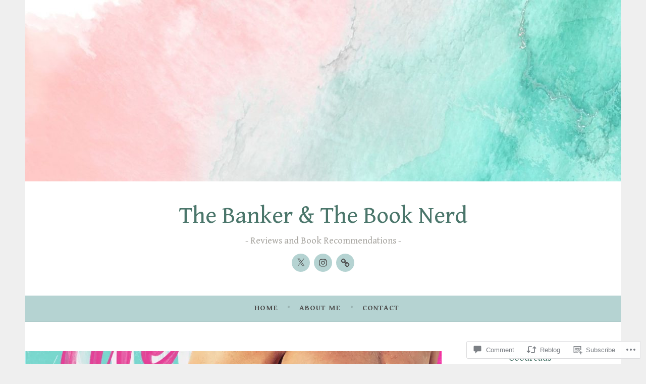

--- FILE ---
content_type: text/javascript; charset=utf-8
request_url: https://www.goodreads.com/review/custom_widget/61112586.Goodreads:%20to-read?cover_position=&cover_size=small&num_books=5&order=d&shelf=to-read&sort=date_added&widget_bg_transparent=&widget_id=61112586_to_read
body_size: 1410
content:
  var widget_code = '  <div class=\"gr_custom_container_61112586_to_read\">\n    <h2 class=\"gr_custom_header_61112586_to_read\">\n    <a style=\"text-decoration: none;\" rel=\"nofollow\" href=\"https://www.goodreads.com/review/list/61112586-stacie-r?shelf=to-read&amp;utm_medium=api&amp;utm_source=custom_widget\">Goodreads: to-read<\/a>\n    <\/h2>\n      <div class=\"gr_custom_each_container_61112586_to_read\">\n          <div class=\"gr_custom_book_container_61112586_to_read\">\n            <a title=\"Mafia King of Lies (Kings of Blood and Vows)\" rel=\"nofollow\" href=\"https://www.goodreads.com/review/show/7670282470?utm_medium=api&amp;utm_source=custom_widget\"><img alt=\"Mafia King of Lies\" border=\"0\" src=\"https://i.gr-assets.com/images/S/compressed.photo.goodreads.com/books/1745947833l/232368937._SY75_.jpg\" /><\/a>\n          <\/div>\n          <div class=\"gr_custom_rating_61112586_to_read\">\n            <span class=\" staticStars notranslate\"><img src=\"https://s.gr-assets.com/images/layout/gr_red_star_inactive.png\" /><img alt=\"\" src=\"https://s.gr-assets.com/images/layout/gr_red_star_inactive.png\" /><img alt=\"\" src=\"https://s.gr-assets.com/images/layout/gr_red_star_inactive.png\" /><img alt=\"\" src=\"https://s.gr-assets.com/images/layout/gr_red_star_inactive.png\" /><img alt=\"\" src=\"https://s.gr-assets.com/images/layout/gr_red_star_inactive.png\" /><\/span>\n          <\/div>\n          <div class=\"gr_custom_title_61112586_to_read\">\n            <a rel=\"nofollow\" href=\"https://www.goodreads.com/review/show/7670282470?utm_medium=api&amp;utm_source=custom_widget\">Mafia King of Lies<\/a>\n          <\/div>\n          <div class=\"gr_custom_author_61112586_to_read\">\n            by <a rel=\"nofollow\" href=\"https://www.goodreads.com/author/show/26268782.Kayla_Mason\">Kayla Mason<\/a>\n          <\/div>\n      <\/div>\n      <div class=\"gr_custom_each_container_61112586_to_read\">\n          <div class=\"gr_custom_book_container_61112586_to_read\">\n            <a title=\"In Her Own League\" rel=\"nofollow\" href=\"https://www.goodreads.com/review/show/7584638919?utm_medium=api&amp;utm_source=custom_widget\"><img alt=\"In Her Own League\" border=\"0\" src=\"https://i.gr-assets.com/images/S/compressed.photo.goodreads.com/books/1763062347l/230926478._SY75_.jpg\" /><\/a>\n          <\/div>\n          <div class=\"gr_custom_rating_61112586_to_read\">\n            <span class=\" staticStars notranslate\"><img src=\"https://s.gr-assets.com/images/layout/gr_red_star_inactive.png\" /><img alt=\"\" src=\"https://s.gr-assets.com/images/layout/gr_red_star_inactive.png\" /><img alt=\"\" src=\"https://s.gr-assets.com/images/layout/gr_red_star_inactive.png\" /><img alt=\"\" src=\"https://s.gr-assets.com/images/layout/gr_red_star_inactive.png\" /><img alt=\"\" src=\"https://s.gr-assets.com/images/layout/gr_red_star_inactive.png\" /><\/span>\n          <\/div>\n          <div class=\"gr_custom_title_61112586_to_read\">\n            <a rel=\"nofollow\" href=\"https://www.goodreads.com/review/show/7584638919?utm_medium=api&amp;utm_source=custom_widget\">In Her Own League<\/a>\n          <\/div>\n          <div class=\"gr_custom_author_61112586_to_read\">\n            by <a rel=\"nofollow\" href=\"https://www.goodreads.com/author/show/21779701.Liz_Tomforde\">Liz Tomforde<\/a>\n          <\/div>\n      <\/div>\n      <div class=\"gr_custom_each_container_61112586_to_read\">\n          <div class=\"gr_custom_book_container_61112586_to_read\">\n            <a title=\"Indulge (Beneath Blaze #4)\" rel=\"nofollow\" href=\"https://www.goodreads.com/review/show/7275789773?utm_medium=api&amp;utm_source=custom_widget\"><img alt=\"Indulge\" border=\"0\" src=\"https://i.gr-assets.com/images/S/compressed.photo.goodreads.com/books/1753984218l/221437260._SX50_.jpg\" /><\/a>\n          <\/div>\n          <div class=\"gr_custom_rating_61112586_to_read\">\n            <span class=\" staticStars notranslate\"><img src=\"https://s.gr-assets.com/images/layout/gr_red_star_inactive.png\" /><img alt=\"\" src=\"https://s.gr-assets.com/images/layout/gr_red_star_inactive.png\" /><img alt=\"\" src=\"https://s.gr-assets.com/images/layout/gr_red_star_inactive.png\" /><img alt=\"\" src=\"https://s.gr-assets.com/images/layout/gr_red_star_inactive.png\" /><img alt=\"\" src=\"https://s.gr-assets.com/images/layout/gr_red_star_inactive.png\" /><\/span>\n          <\/div>\n          <div class=\"gr_custom_title_61112586_to_read\">\n            <a rel=\"nofollow\" href=\"https://www.goodreads.com/review/show/7275789773?utm_medium=api&amp;utm_source=custom_widget\">Indulge<\/a>\n          <\/div>\n          <div class=\"gr_custom_author_61112586_to_read\">\n            by <a rel=\"nofollow\" href=\"https://www.goodreads.com/author/show/24644868.Luna_Mason\">Luna Mason<\/a>\n          <\/div>\n      <\/div>\n      <div class=\"gr_custom_each_container_61112586_to_read\">\n          <div class=\"gr_custom_book_container_61112586_to_read\">\n            <a title=\"Intense (Beneath Blaze #3)\" rel=\"nofollow\" href=\"https://www.goodreads.com/review/show/7275789730?utm_medium=api&amp;utm_source=custom_widget\"><img alt=\"Intense\" border=\"0\" src=\"https://i.gr-assets.com/images/S/compressed.photo.goodreads.com/books/1749737634l/221437262._SX50_.jpg\" /><\/a>\n          <\/div>\n          <div class=\"gr_custom_rating_61112586_to_read\">\n            <span class=\" staticStars notranslate\"><img src=\"https://s.gr-assets.com/images/layout/gr_red_star_inactive.png\" /><img alt=\"\" src=\"https://s.gr-assets.com/images/layout/gr_red_star_inactive.png\" /><img alt=\"\" src=\"https://s.gr-assets.com/images/layout/gr_red_star_inactive.png\" /><img alt=\"\" src=\"https://s.gr-assets.com/images/layout/gr_red_star_inactive.png\" /><img alt=\"\" src=\"https://s.gr-assets.com/images/layout/gr_red_star_inactive.png\" /><\/span>\n          <\/div>\n          <div class=\"gr_custom_title_61112586_to_read\">\n            <a rel=\"nofollow\" href=\"https://www.goodreads.com/review/show/7275789730?utm_medium=api&amp;utm_source=custom_widget\">Intense<\/a>\n          <\/div>\n          <div class=\"gr_custom_author_61112586_to_read\">\n            by <a rel=\"nofollow\" href=\"https://www.goodreads.com/author/show/24644868.Luna_Mason\">Luna Mason<\/a>\n          <\/div>\n      <\/div>\n      <div class=\"gr_custom_each_container_61112586_to_read\">\n          <div class=\"gr_custom_book_container_61112586_to_read\">\n            <a title=\"Somehow You Knew (Carrington Cove #5)\" rel=\"nofollow\" href=\"https://www.goodreads.com/review/show/7194904172?utm_medium=api&amp;utm_source=custom_widget\"><img alt=\"Somehow You Knew\" border=\"0\" src=\"https://i.gr-assets.com/images/S/compressed.photo.goodreads.com/books/1748993945l/215794819._SY75_.jpg\" /><\/a>\n          <\/div>\n          <div class=\"gr_custom_rating_61112586_to_read\">\n            <span class=\" staticStars notranslate\" title=\"it was amazing\"><img alt=\"it was amazing\" src=\"https://s.gr-assets.com/images/layout/gr_red_star_active.png\" /><img alt=\"\" src=\"https://s.gr-assets.com/images/layout/gr_red_star_active.png\" /><img alt=\"\" src=\"https://s.gr-assets.com/images/layout/gr_red_star_active.png\" /><img alt=\"\" src=\"https://s.gr-assets.com/images/layout/gr_red_star_active.png\" /><img alt=\"\" src=\"https://s.gr-assets.com/images/layout/gr_red_star_active.png\" /><\/span>\n          <\/div>\n          <div class=\"gr_custom_title_61112586_to_read\">\n            <a rel=\"nofollow\" href=\"https://www.goodreads.com/review/show/7194904172?utm_medium=api&amp;utm_source=custom_widget\">Somehow You Knew<\/a>\n          <\/div>\n          <div class=\"gr_custom_author_61112586_to_read\">\n            by <a rel=\"nofollow\" href=\"https://www.goodreads.com/author/show/19149444.Harlow_James\">Harlow James<\/a>\n          <\/div>\n          <div class=\"gr_custom_review_61112586_to_read\">\n            I am so, so, soooo glad that Harlow James saved Hazel\'s book for last!! And let me just tell you, she DELIVERED for my girl Hazel. From start to finish this book refused to be put down. \n\nGage and Hazel\'s story was pure perfection. I ado...\n          <\/div>\n      <\/div>\n  <br style=\"clear: both\"/>\n  <center>\n    <a rel=\"nofollow\" href=\"https://www.goodreads.com/\"><img alt=\"goodreads.com\" style=\"border:0\" src=\"https://s.gr-assets.com/images/widget/widget_logo.gif\" /><\/a>\n  <\/center>\n  <noscript>\n    Share <a rel=\"nofollow\" href=\"https://www.goodreads.com/\">book reviews<\/a> and ratings with Stacie, and even join a <a rel=\"nofollow\" href=\"https://www.goodreads.com/group\">book club<\/a> on Goodreads.\n  <\/noscript>\n  <\/div>\n'
  var widget_div = document.getElementById('gr_custom_widget_61112586_to_read')
  if (widget_div) {
    widget_div.innerHTML = widget_code
  }
  else {
    document.write(widget_code)
  }
